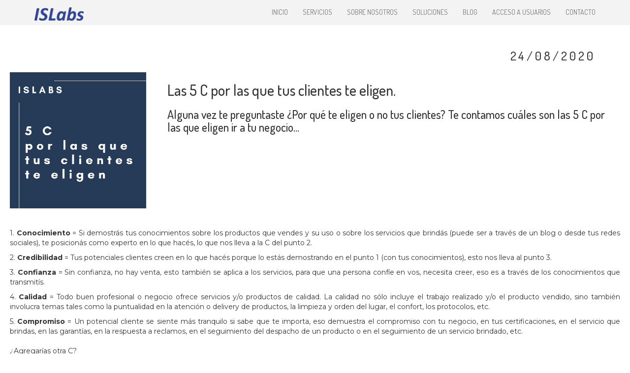

--- FILE ---
content_type: text/html
request_url: http://islabs.com.ar/BlogDetalle.asp?xId=6
body_size: 4775
content:


<!DOCTYPE html>
<html lang="en">

<head>
    <meta charset="utf-8">
    <meta http-equiv="X-UA-Compatible" content="IE=edge">
    <meta name="viewport" content="width=device-width, initial-scale=1">
    <title>ISLabs - Blog - Information System Laboratories - Villa María - Córdoba - Argentina</title>

    <meta name="robots" content="all">
    <meta name="dc.robots" content="all">
    <meta http-equiv="robots" content="all">

    <meta name="title" content="Diseño y Desarrollo de Sistemas en Plataformas Windows y Web - Consultoría en Sistemas - Laboratorio Informático de Software - Capacitación">
    <meta name="DC.title" content="Diseño y Desarrollo de Sistemas en Plataformas Windows y Web - Consultoría en Sistemas - Laboratorio Informático de Software - Capacitación">
    <meta http-equiv="title" content="Diseño y Desarrollo de Sistemas en Plataformas Windows y Web - Consultoría en Sistemas - Laboratorio Informático de Software - Capacitación">

    <meta name="description" content="ISLabs es una empresa dedicada al diseño, desarrollo y posicionamiento de Páginas web, desarrollo de Sistemas a medida y Consultoría Informática">
    <meta http-equiv="description" content="ISLabs es una empresa dedicada al diseño, desarrollo y posicionamiento de Páginas web, desarrollo de Sistemas a medida y Consultoría Informática">
    <meta name="dc.description" content="ISLabs es una empresa dedicada al diseño, desarrollo y posicionamiento de Páginas web, desarrollo de Sistemas a medida y Consultoría Informática">
    <meta http-equiv="dc.description" content="ISLabs es una empresa dedicada al diseño, desarrollo y posicionamiento de Páginas web, desarrollo de Sistemas a medida y Consultoría Informática">

    <meta name="keywords" content="HTML, HTML5, SQL, java, javascript, CSS, .net framework, php, xml, SQL Server, Visual Studio, asp.net, C#, visual basic, nube, geoposicionamiento, laboratorio de sistemas de informacion, posicionamiento web, inicie su nuevo proyecto de software de la mano de profesionales en sistemas, precio sistemas, implemente las mejores practicas en sus entornos IT, utilice nuestros escenarios para testear sus implementaciones de software, islabs, ingeniería de software, desarrollos, laboratorios, labs, consultoria, testing, prueba, verificacion, validacion, análisis, diseño, implementacion, entorno, proyectos, prueba, Seguridad, Requerimientos, Construcción, Puesta en Producción, Mantenimiento, Programacion, networking, aplicacion, dispositivo móvil, informática, ambientes, capacitacion, test case, information software labs, autentificacion, auditoría de logs, hp sitescope, hp diagnostic, error, caida del sistema, sistema no funciona, desarrollo web en villa maria, necesito un software, calidad software, software calidad, ingenieria software, negocio de software, control calidad software, aseguramiento calidad software, control de calidad software, recursos humanos villa maria, diseño web villa maria, eficiencia software, software de sistema, software para calidad, construccion software, diseño de sistemas, construccion de software, ciclos de vida de software tipos, calidad en software, ciclo de desarrollo del software, etapas del ciclo de vida de los sistemas de informacion, calidad en el software, aseguramiento calidad de software, software en la empresa, la calidad de software, calidad de un software, que es la calidad de software, desarrollo software argentina, desarrollo software villa maria">
    <meta http-equiv="keywords" content="HTML, HTML5, SQL, java, javascript, CSS, .net framework, php, xml, SQL Server, Visual Studio, asp.net, C#, visual basic, nube, geoposicionamiento, laboratorio de sistemas de informacion, posicionamiento web, inicie su nuevo proyecto de software de la mano de profesionales en sistemas, precio sistemas, implemente las mejores practicas en sus entornos IT, utilice nuestros escenarios para testear sus implementaciones de software, islabs, ingeniería de software, desarrollos, laboratorios, labs, consultoria, testing, prueba, verificacion, validacion, análisis, diseño, implementacion, entorno, proyectos, prueba, Seguridad, Requerimientos, Construcción, Puesta en Producción, Mantenimiento, Programacion, networking, aplicacion, dispositivo móvil, informática, ambientes, capacitacion, test case, information software labs, autentificacion, auditoría de logs, hp sitescope, hp diagnostic, error, caida del sistema, sistema no funciona, desarrollo web en villa maria, necesito un software, calidad software, software calidad, ingenieria software, negocio de software, control calidad software, aseguramiento calidad software, control de calidad software, recursos humanos villa maria, diseño web villa maria, eficiencia software, software de sistema, software para calidad, construccion software, diseño de sistemas, construccion de software, ciclos de vida de software tipos, calidad en software, ciclo de desarrollo del software, etapas del ciclo de vida de los sistemas de informacion, calidad en el software, aseguramiento calidad de software, software en la empresa, la calidad de software, calidad de un software, que es la calidad de software, desarrollo software argentina, desarrollo software villa maria">

    <meta name="author" content="Ingeniera Ivana Garabello">
    <meta name="DC.Creator" content="ISLabs">

    <meta name="revisit" content="1 days">
    <meta name="revisit-after" content="1 days">

    <!--meta http-equiv="expires" content="-1"-->

    <meta name="geo.position" content="-32.4104614; -63.243645">
    <meta name="geo.placename" content="Villa Maria">
    <meta name="geo.region" content="AR-CO">
    <meta content="Mendoza 1669, 5900, Villa María, Córdoba, Argentina">
    <meta content="-32.4104614; -63.243645">


    <!-- Google Font -->
    <link href='http://fonts.googleapis.com/css?family=Dosis:300,400,500,600,700,800' rel='stylesheet' type='text/css'>
    <link href='http://fonts.googleapis.com/css?family=Montserrat:400,700' rel='stylesheet' type='text/css'>

    <!-- Font Awesome -->

    <link rel="stylesheet" href="http://maxcdn.bootstrapcdn.com/font-awesome/4.3.0/css/font-awesome.min.css">


    <!-- Preloader -->
    <link rel="stylesheet" href="css/preloader.css" type="text/css" media="screen, print">

    <!-- Icon Font-->
    <link rel="stylesheet" href="style.css">
    <link rel="stylesheet" href="css/owl.carousel.css">
    <link rel="stylesheet" href="css/owl.theme.default.css">
    <!-- Animate CSS-->
    <link rel="stylesheet" href="css/animate.css">

    <!-- Bootstrap -->
    <link href="css/bootstrap.min.css" rel="stylesheet">



    <!-- Style -->
    <link href="css/style.css" rel="stylesheet">

    <!-- Responsive CSS -->
    <link href="css/responsive.css" rel="stylesheet">
    <!-- HTML5 Shim and Respond.js IE8 support of HTML5 elements and media queries -->
    <!-- WARNING: Respond.js doesn't work if you view the page via file:// -->
    <!--[if lt IE 9]>
        <script src="js/lte-ie7.js"></script>
	  <script src="https://oss.maxcdn.com/libs/html5shiv/3.7.0/html5shiv.js"></script>
	  <script src="https://oss.maxcdn.com/libs/respond.js/1.4.2/respond.min.js"></script>
	<![endif]-->

    <script>
  (function(i,s,o,g,r,a,m){i['GoogleAnalyticsObject']=r;i[r]=i[r]||function(){
  (i[r].q=i[r].q||[]).push(arguments)},i[r].l=1*new Date();a=s.createElement(o),
  m=s.getElementsByTagName(o)[0];a.async=1;a.src=g;m.parentNode.insertBefore(a,m)
  })(window,document,'script','//www.google-analytics.com/analytics.js','ga');

  ga('create', 'UA-41455689-1', 'islabs.com.ar');
  ga('send', 'pageview');

    </script>

</head>

<body>
    <!-- Preloader -->
    <div id="preloader">
        <div id="status">&nbsp;</div>
    </div>

    <header id="HOME" style="background-position: 50% -125px;">
        <div class="section_overlay">
            <nav class="navbar navbar-default navbar-fixed-top">
                <div class="container">
                    <!-- Brand and toggle get grouped for better mobile display -->
                    <div class="navbar-header">
                        <button type="button" class="navbar-toggle collapsed" data-toggle="collapse" data-target="#bs-example-navbar-collapse-1">
                            <span class="sr-only">Toggle navigation</span>
                            <span class="icon-bar"></span>
                            <span class="icon-bar"></span>
                            <span class="icon-bar"></span>
                        </button>
                        <a class="navbar-brand" href="#">
                            <img src="images/logo.png" alt="" width="100px"></a>
                    </div>

                    <!-- Collect the nav links, forms, and other content for toggling -->
                    <div class="collapse navbar-collapse" id="bs-example-navbar-collapse-1">
                        <ul class="nav navbar-nav navbar-right">
                            <li><a href="default.aspx#HOME">Inicio</a></li>
                            <li><a href="default.aspx#SERVICE">Servicios</a></li>
                            <li><a href="default.aspx#ABOUT">Sobre nosotros</a></li>
                            <li><a href="Soluciones.aspx">Soluciones</a></li>
                            <li><a href="blog.asp">Blog</a></li>
                            <li><a href="default.aspx#USER">Acceso a Usuarios</a></li>
                            <li><a href="Contacto.aspx">Contacto</a></li>
                        </ul>
                    </div>
                    <!-- /.navbar-collapse -->
                </div>
                <!-- /.container -->
            </nav>


        </div>

    </header>
     
    <section class="work_area" id="WORK">
        <div class="container">
            <div class="row">
                <div class="col-md-12 text-center">
                    <div class="work_title  wow fadeInUp animated" style="text-align:right">
                        <h1>24/08/2020</h1>
                    </div>
                </div>
            </div>
        </div>
        <div class="container-fluid">
           
            <div class="row">
                <div class="col-md-3" style="padding-left:20px;padding-right:20px;">
                    <div class="single_image">
                        <img src="Contenidos/Fotos/Chicas/c017c68b5Cs.jpeg"" alt="">
                    </div>
                </div>
               <div class="col-md-9" style="padding-left:20px;padding-right:20px;">
                    <div class="single_image">
                        <h2>Las 5 C por las que tus clientes te eligen.</h2>
                        <h3> Alguna vez te preguntaste ¿Por qué te eligen o no tus clientes? Te contamos cuáles son las 5 C por las que eligen ir a tu negocio...</h3>
                        <br /><br />
                    </div>
                </div>
            </div>
            <div class="row">
                <div class="col-md-12" style="padding-left:20px;padding-right:20px;text-align:justify"><p><br /><br />1. <strong>Conocimiento</strong> = Si demostr&aacute;s tus conocimientos sobre los productos que vendes y su uso o sobre los servicios que brind&aacute;s (puede ser a trav&eacute;s de un blog o desde tus redes sociales), te posicion&aacute;s como experto en lo que hac&eacute;s, lo que nos lleva a la C del punto 2.</p>
<p>2. <strong>Credibilidad</strong> = Tus potenciales clientes creen en lo que hac&eacute;s porque lo est&aacute;s demostrando en el punto 1 (con tus conocimientos), esto nos lleva al punto 3.</p>
<p>3. <strong>Confianza</strong> = Sin confianza, no hay venta, esto tambi&eacute;n se aplica a los servicios, para que una persona conf&iacute;e en vos, necesita creer, eso es a trav&eacute;s de los conocimientos que transmit&iacute;s.</p>
<p>4. <strong>Calidad</strong> = Todo buen profesional o negocio ofrece servicios y/o productos de calidad. La calidad no s&oacute;lo incluye el trabajo realizado y/o el producto vendido, sino tambi&eacute;n involucra temas tales como la puntualidad en la atenci&oacute;n o delivery de productos, la limpieza y orden del lugar, el confort, los protocolos, etc.</p>
<p>5. <strong>Compromiso</strong> = Un potencial cliente se siente m&aacute;s tranquilo si sabe que te importa, eso demuestra el compromiso con tu negocio, en tus certificaciones, en el servicio que brindas, en las garant&iacute;as, en la respuesta a reclamos, en el seguimiento del despacho de un producto o en el seguimiento de un servicio brindado, etc.<br /><br />&iquest;Agregar&iacute;as otra C?</p>
<p>ISLabs</p></div>
            </div>
        </div>
    </section>
     
    <footer>
        <div class="container">
            <div class="container">
                <div class="row">
                    <div class="col-md-12 text-center">
                        <div class="footer_logo   wow fadeInUp animated">
                            <img src="images/logo.png" alt="">
                        </div>
                    </div>
                </div>
            </div>
            <div class="container">
                <div class="row">
                    <div class="col-md-12 text-center   wow fadeInUp animated">
                        <div class="social">
                            <h2>Seguinos</h2>
                            <ul class="icon_list">
                                <li><a href="https://web.whatsapp.com/send?phone=543534777771&text=" target="_blank"><i class="fa fa-whatsapp"></i></a></li>
                                <li><a href="https://www.facebook.com/ISLabsVillaMaria/" target="_blank"><i class="fa fa-facebook"></i></a></li>
                                <li><a href="https://twitter.com/ISLabsVM" target="_blank"><i class="fa fa-twitter"></i></a></li>
                                <li><a href="https://www.instagram.com/islabsvm/" target="_blank"><i class="fa fa-instagram"></i></a></li>
                                <li><a href="https://www.linkedin.com/in/ivana-garabello-aa252139/" target="_blank"><i class="fa fa-linkedin"></i></a></li>
                            </ul>
                        </div>
                    </div>
                </div>
            </div>
            <div class="container">
                <div class="row">
                    <div class="col-md-12 text-center">
                        <div class="copyright_text   wow fadeInUp animated">
                            <p>&copy; ISLabs 2011 - 2022</p>
                            <p>info@islabs.com.ar</p>
                        </div>
                    </div>
                </div>
            </div>
        </div>
    </footer>
    <script src="js/jquery.min.js"></script>
    <script src="js/bootstrap.min.js"></script>
    <script src="js/jquery.nicescroll.js"></script>
    <script src="js/owl.carousel.js"></script>
    <script src="js/wow.js"></script>
    <script src="js/script.js"></script>
</body>
</html>


--- FILE ---
content_type: text/css
request_url: http://islabs.com.ar/css/style.css
body_size: 2501
content:
body{
	font-family: 'Dosis', sans-serif;
}
p{
	font-family: 'Montserrat', sans-serif;
}
a{
	font-family: 'Dosis', sans-serif;
	text-decoration: none;
}
h1, h2, h3, h4, h5, h6{
	font-family: 'Dosis', sans-serif;
}

/*Header*/
.navbar-default .navbar-nav>li>a {
color: #777;
text-transform: uppercase;
}
.navbar-default .navbar-nav>li>a:hover{
	color: #2F4593;
}
header{
	background: url(../images/Compu1.jpg);
	background-size: cover;
	background-repeat: no-repeat;
}
.section_overlay{
	/*background: rgba(250,250,250, .5);*/
	background: rgba(47,69,147, .5);
}
.home_text{
	padding-top: 210px;
	padding-bottom: 210px;
}
.home_text h2{
	color: #010101;
	font-size: 40px;
	text-transform: uppercase;
	letter-spacing: 13px;
}
.home_text p{
	color: #404040;
	font-size: 14px;
	text-transform: uppercase;
}
.home_text img{}
.scroll_down{
	padding-bottom: 50px;
}
.scroll_down h4{
	font-size: 12px;
	color: #000;
	font-family: 'Montserrat', sans-serif;
	text-transform: uppercase;
}


/*Services*/
.services{
	padding-top: 96px;

}
.services .container{
	border-bottom: 1px solid #ddd;
}
.single_service{
	padding-bottom: 96px;
}
.single_service i{
	font-size: 25px;
	color: #2F4593;
}
.single_service h2{
	color: #000000;
	font-size: 25px;
	text-transform: uppercase;
}
.single_service p{
	color: #404040;
	font-size: 14px;
}
.single_progress_bar .progress {
height: 1px;
margin-bottom: 20px;
overflow: hidden;
background-color: #d5d5d5;
border-radius: 0px;
-webkit-box-shadow: inset 0 1px 2px rgba(0,0,0,.1);
box-shadow: inset 0 1px 2px rgba(0,0,0,.1);
}
.single_progress_bar .progress-bar {
background-color: #2d3334;
}
.single_progress_bar h2{
	color: 000;
	font-size: 14px;
	font-weight: 400;
}
.about_us_p{
	font-size: 14px;
	color: #272727;
	margin-top: 20px;
	margin-bottom: 10px;
	line-height: 21px;
}
.about_title h2{
	font-size: 25px;
	color: #3d3d3d;
	text-transform: uppercase;
	margin-top: 85px;
	letter-spacing: 6px;
	margin-bottom: 21px;
}
.about_title img{
	margin-bottom: 70px;
}
/*Testimonial*/
.testimonial{
		padding-top: 130px;
	padding-bottom: 80px;
}
.testimonial{

}
.testimonial .icon:after{
	content: "";
	position: absolute;
	width: 80px;
	height: 80px;
	background-color: #2F4593;
	top: 110px;
	left: 50%;
	-moz-transform: rotate(45deg);
	-o-transform: rotate(45deg);
	-webkit-transform: rotate(45deg);
	-ms-transform: rotate(45deg);
	margin-left: -40px;

}
.testimonial .icon i{
color: #fff;
font-size: 47px;
position: absolute;
z-index: 555;
left: 50%;
margin-left: -23px;


}
.single_testimonial p{
color: #404040;
font-size: 18px;
font-family: 'Dosis', sans-serif;
letter-spacing: 1px;
padding-top: 110px;

}
.single_testimonial h4{
	color: #404040;
	font-size: 14px;
	text-transform: uppercase;
	font-family: 'Montserrat', sans-serif;
	letter-spacing: 1px
}



/*Fun Facts*/
.fun_facts{
	background: url(../images/header_bg.jpg);
	background-attachment: fixed !important;
	background-repeat: repeat;
	
}
.fun_facts .section_overlay{
background: rgba(71,71,71,.8);
padding-bottom: 30px;
}
.single_count{
padding-top: 120px;	
}
.single_count i{
	color: #f73b56;
	font-size: 24px;
}
.single_count h3{
font-family: 'Montserrat', sans-serif;
color: #fff;
font-size: 40px;
font-weight: bold;
margin-bottom: 0px;	
}
.single_count p{
font-family: 'Dosis', sans-serif;
color: #fff;
font-size: 14px;
text-transform: uppercase;
position: relative;	
}
.single_count p:before{
content: "";
position: absolute;
width: 16px;
height: 1px;
left: 0;
bottom: -4px;
background: #ef4251;
}
.imac{
position: relative;
margin-top: -40px;	
}
.imac img{
	width: 100%;
}

@media(max-width: 767px){
	.imac{
		margin-top: 20px
	}
}
.single_image{
	margin-right: 3px;
	position: relative;
	transition: all 1s;
}
.single_image img{
	width: 100%;

}
.single_image:hover div.image_overlay{
	opacity: 1;
}

.image_overlay{
position: absolute;
width: 100%;
height: 100%;
background: rgba(47,69,147,.9);
/*background: rgba(247,77,101,.9);*/
left: 0;
top: 0;
opacity: 0;
	transition: all 1s;

}
.image_overlay a{
position: absolute;
top: 20px;
right: 20px;
color: #fff;
text-decoration: none;
text-transform: uppercase;	
}
.image_overlay h2{
position: absolute;
bottom: 28px;
left: 20px;
font-size: 25px;
color: #fff;
text-transform: uppercase;
letter-spacing: 3px;	
}
.image_overlay h4{
position: absolute;
bottom: 11px;
left: 20px;
color: #fff;
font-size: 14px;
text-transform: uppercase;	
}
.no_padding{
	padding-left: 0px;
	padding-right: 0px;
}
.work_title{}
.work_title h1, .contact_title h1{
	font-size: 25px;
	color: #3d3d3d;
	letter-spacing: 5px;
	padding-top: 80px;
	text-transform: uppercase;
	margin-bottom: 20px;
}
.work_title img, .contact_title img{
	margin-bottom: 30px;
}
.work_title p, .contact_title p{
	font-size: 14px;
	color: #000;
	margin-bottom: 100px;
}
.last_padding {
	padding-right: 0px;
}
.pad_top {
	padding-top: 2px;
}
.left h2{
	margin-top: 60px;
	margin-bottom: 20px;
	font-size: 18px;
	color: #000;
	font-weight: bold;
}
.left p{
	margin-bottom: 60px;
	font-size: 14px;
	color: #000;
}
.baton{
	margin-top: 65px;
}
.cs-btn, .cs-btn:active, .cs-btn:visited, .cs-btn:focus{
	color: #fff;
	background-color: #000;
	border-radius: 0px;
	outline: none;
	padding: 10px 40px;
	text-transform: uppercase;
	letter-spacing: 2px;
	transition: all 1s;
}
.cs-btn:hover{
	background: #f74d65;
	border-color: #f74d65;
}
.call_to_action .container{
	padding-bottom: 60px;
	border-bottom: 1px solid #ddd;
}

/*Contact*/

.single_contact_info{
padding-bottom: 21px;	
}
.single_contact_info h2{
text-transform: uppercase;
color: #3d3d3d;
font-size: 18px;
letter-spacing: 3px;
margin-bottom: 1px;	
}
.single_contact_info p{
font-size: 15px;
color: #3d3d3d;	
}






.contact-form{
background-color: #f1f1f1;
padding: 30px;
}
.contact-form .form-control{
height: 43px;
border-radius: 0px;
margin-bottom: 20px;
border: 0px solid #fff;
}
.contact-form #message{
	height: 104px;
}
.form_submit{
width: 100%;
background: #f73b56;
border-radius: 0px;
color: #fff;
padding-top: 13px;
padding-bottom: 10px;
transition: all 1s;	
}


.work-with {
padding-bottom: 60px;
padding-top: 10px;
}
.work-with h3{
	font-size: 14px;
	color: #636363;
	text-transform: uppercase;
}



/*Footer*/
footer{
	background-color: #f1f1f1;
	padding-top: 50px;
	padding-bottom: 50px;
}
.footer_logo{}
.footer_logo img{}
.social{
	padding-top: 65px;
}
.social h2{
text-transform: uppercase;
font-size: 16px;	
}
ul.icon_list{
margin: 0;
padding: 0;
list-style: none;
text-align: center;
margin-top: 20px;
}
ul.icon_list li{
display: inline;
padding-left: 3px;
padding-right: 3px;
}
ul.icon_list li a{
display: inline-block;
color: #636363;
border: 1px solid #636363;
border-radius: 50%;
text-align: center;
width: 30px;
height: 30px;
text-align: center;
line-height: 28px;
transition: all 1s;
}
ul.icon_list li a:hover{
	color: #f73b56;
	border-color:#f73b56; 
}
.copyright_text{
padding-top: 80px;	
}
.copyright_text p{
color: #636363;
font-size: 14px;
text-transform: uppercase;
margin-bottom: 0px;
letter-spacing: 0px;
}
.copyright_text a{
	color:#f73b56;
	text-transform:uppercase;
	font-weight:700;
	text-decoration:none;
	}

--- FILE ---
content_type: text/plain
request_url: https://www.google-analytics.com/j/collect?v=1&_v=j102&a=143552997&t=pageview&_s=1&dl=http%3A%2F%2Fislabs.com.ar%2FBlogDetalle.asp%3FxId%3D6&ul=en-us%40posix&dt=ISLabs%20-%20Blog%20-%20Information%20System%20Laboratories%20-%20Villa%20Mar%C3%ADa%20-%20C%C3%B3rdoba%20-%20Argentina&sr=1280x720&vp=1280x720&_u=IEBAAAABAAAAACAAI~&jid=1700145376&gjid=1529441645&cid=1807111293.1769102166&tid=UA-41455689-1&_gid=297128530.1769102166&_r=1&_slc=1&z=1200248035
body_size: -285
content:
2,cG-740N67F94P

--- FILE ---
content_type: application/javascript
request_url: http://islabs.com.ar/js/script.js
body_size: 908
content:

//SMOOTH PAGE SCROLL
$(function() {
  $('a[href*=#]:not([href=#])').click(function() {
    if (location.pathname.replace(/^\//,'') == this.pathname.replace(/^\//,'') && location.hostname == this.hostname) {
      var target = $(this.hash);
      target = target.length ? target : $('[name=' + this.hash.slice(1) +']');
      if (target.length) {
        $('html,body').animate({
          scrollTop: target.offset().top
        }, 1000);
        return false;
      }
    }
  });
});


//OWL CAROSEL TESTIMONIAL
$('.owl-carousel').owlCarousel({
    loop:true,
    margin:10,
    nav:false,
    dots:true,
    dotsEach:true,
    responsive:{
        0:{
            items:1
        },
        600:{
            items:1
        },
        1000:{
            items:1
        }
    }
})

$(document).ready(

  function() { 

    $("html").niceScroll({
    	cursorcolor:"#f74d65",
    	scrollspeed :"100",
    	cursorborder:"1px solid #f74d65",
    	horizrailenabled: "false",
    	cursorborderradius: "0px"
    });

  }

);

new WOW().init();


    
/*Preloader*/
//<![CDATA[
$(window).load(function() { // makes sure the whole site is loaded
  $('#status').fadeOut(); // will first fade out the loading animation
  $('#preloader').delay(350).fadeOut('slow'); // will fade out the white DIV that covers the website.
  $('body').delay(350).css({'overflow':'visible'});
})
//]]>


 
